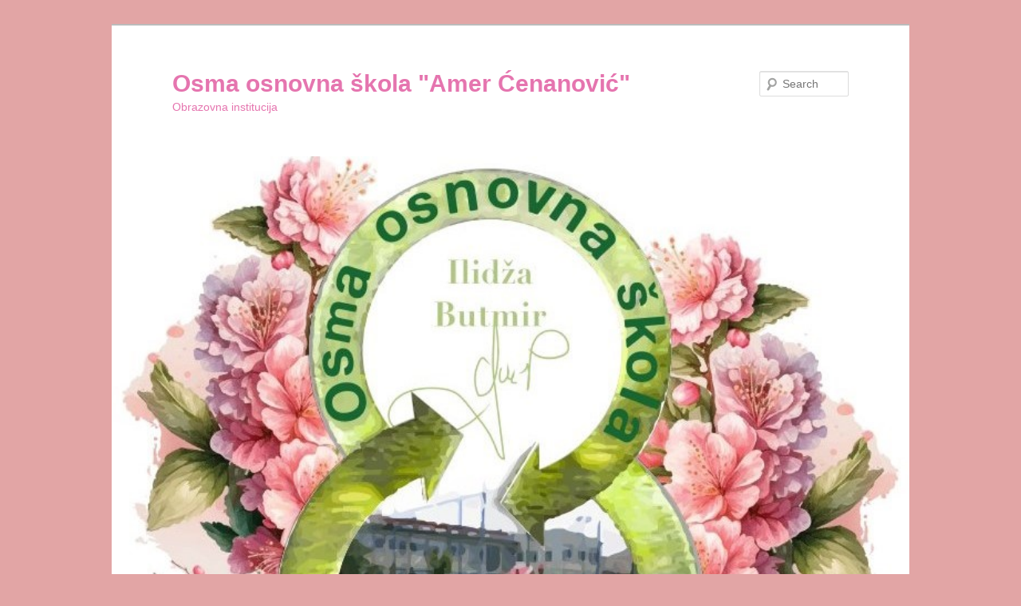

--- FILE ---
content_type: text/html; charset=UTF-8
request_url: https://osmaosnovnail.edu.ba/lopov-uvijek-bude-uhvacen/
body_size: 7676
content:
<!DOCTYPE html>
<!--[if IE 6]>
<html id="ie6" lang="en-US">
<![endif]-->
<!--[if IE 7]>
<html id="ie7" lang="en-US">
<![endif]-->
<!--[if IE 8]>
<html id="ie8" lang="en-US">
<![endif]-->
<!--[if !(IE 6) & !(IE 7) & !(IE 8)]><!-->
<html lang="en-US">
<!--<![endif]-->
<head>
<meta charset="UTF-8" />
<meta name="viewport" content="width=device-width" />
<title>
Lopov uvijek bude uhvaćen | Osma osnovna škola &quot;Amer Ćenanović&quot;	</title>
<link rel="profile" href="https://gmpg.org/xfn/11" />
<link rel="stylesheet" type="text/css" media="all" href="https://osmaosnovnail.edu.ba/wp-content/themes/twentyeleven/style.css?ver=20240716" />
<link rel="pingback" href="https://osmaosnovnail.edu.ba/xmlrpc.php">
<!--[if lt IE 9]>
<script src="https://osmaosnovnail.edu.ba/wp-content/themes/twentyeleven/js/html5.js?ver=3.7.0" type="text/javascript"></script>
<![endif]-->
<meta name='robots' content='max-image-preview:large' />
<link rel="alternate" type="application/rss+xml" title="Osma osnovna škola &quot;Amer Ćenanović&quot; &raquo; Feed" href="https://osmaosnovnail.edu.ba/feed/" />
<link rel="alternate" type="application/rss+xml" title="Osma osnovna škola &quot;Amer Ćenanović&quot; &raquo; Comments Feed" href="https://osmaosnovnail.edu.ba/comments/feed/" />
<script type="text/javascript">
/* <![CDATA[ */
window._wpemojiSettings = {"baseUrl":"https:\/\/s.w.org\/images\/core\/emoji\/15.0.3\/72x72\/","ext":".png","svgUrl":"https:\/\/s.w.org\/images\/core\/emoji\/15.0.3\/svg\/","svgExt":".svg","source":{"concatemoji":"https:\/\/osmaosnovnail.edu.ba\/wp-includes\/js\/wp-emoji-release.min.js?ver=6.6.4"}};
/*! This file is auto-generated */
!function(i,n){var o,s,e;function c(e){try{var t={supportTests:e,timestamp:(new Date).valueOf()};sessionStorage.setItem(o,JSON.stringify(t))}catch(e){}}function p(e,t,n){e.clearRect(0,0,e.canvas.width,e.canvas.height),e.fillText(t,0,0);var t=new Uint32Array(e.getImageData(0,0,e.canvas.width,e.canvas.height).data),r=(e.clearRect(0,0,e.canvas.width,e.canvas.height),e.fillText(n,0,0),new Uint32Array(e.getImageData(0,0,e.canvas.width,e.canvas.height).data));return t.every(function(e,t){return e===r[t]})}function u(e,t,n){switch(t){case"flag":return n(e,"\ud83c\udff3\ufe0f\u200d\u26a7\ufe0f","\ud83c\udff3\ufe0f\u200b\u26a7\ufe0f")?!1:!n(e,"\ud83c\uddfa\ud83c\uddf3","\ud83c\uddfa\u200b\ud83c\uddf3")&&!n(e,"\ud83c\udff4\udb40\udc67\udb40\udc62\udb40\udc65\udb40\udc6e\udb40\udc67\udb40\udc7f","\ud83c\udff4\u200b\udb40\udc67\u200b\udb40\udc62\u200b\udb40\udc65\u200b\udb40\udc6e\u200b\udb40\udc67\u200b\udb40\udc7f");case"emoji":return!n(e,"\ud83d\udc26\u200d\u2b1b","\ud83d\udc26\u200b\u2b1b")}return!1}function f(e,t,n){var r="undefined"!=typeof WorkerGlobalScope&&self instanceof WorkerGlobalScope?new OffscreenCanvas(300,150):i.createElement("canvas"),a=r.getContext("2d",{willReadFrequently:!0}),o=(a.textBaseline="top",a.font="600 32px Arial",{});return e.forEach(function(e){o[e]=t(a,e,n)}),o}function t(e){var t=i.createElement("script");t.src=e,t.defer=!0,i.head.appendChild(t)}"undefined"!=typeof Promise&&(o="wpEmojiSettingsSupports",s=["flag","emoji"],n.supports={everything:!0,everythingExceptFlag:!0},e=new Promise(function(e){i.addEventListener("DOMContentLoaded",e,{once:!0})}),new Promise(function(t){var n=function(){try{var e=JSON.parse(sessionStorage.getItem(o));if("object"==typeof e&&"number"==typeof e.timestamp&&(new Date).valueOf()<e.timestamp+604800&&"object"==typeof e.supportTests)return e.supportTests}catch(e){}return null}();if(!n){if("undefined"!=typeof Worker&&"undefined"!=typeof OffscreenCanvas&&"undefined"!=typeof URL&&URL.createObjectURL&&"undefined"!=typeof Blob)try{var e="postMessage("+f.toString()+"("+[JSON.stringify(s),u.toString(),p.toString()].join(",")+"));",r=new Blob([e],{type:"text/javascript"}),a=new Worker(URL.createObjectURL(r),{name:"wpTestEmojiSupports"});return void(a.onmessage=function(e){c(n=e.data),a.terminate(),t(n)})}catch(e){}c(n=f(s,u,p))}t(n)}).then(function(e){for(var t in e)n.supports[t]=e[t],n.supports.everything=n.supports.everything&&n.supports[t],"flag"!==t&&(n.supports.everythingExceptFlag=n.supports.everythingExceptFlag&&n.supports[t]);n.supports.everythingExceptFlag=n.supports.everythingExceptFlag&&!n.supports.flag,n.DOMReady=!1,n.readyCallback=function(){n.DOMReady=!0}}).then(function(){return e}).then(function(){var e;n.supports.everything||(n.readyCallback(),(e=n.source||{}).concatemoji?t(e.concatemoji):e.wpemoji&&e.twemoji&&(t(e.twemoji),t(e.wpemoji)))}))}((window,document),window._wpemojiSettings);
/* ]]> */
</script>
<style id='wp-emoji-styles-inline-css' type='text/css'>

	img.wp-smiley, img.emoji {
		display: inline !important;
		border: none !important;
		box-shadow: none !important;
		height: 1em !important;
		width: 1em !important;
		margin: 0 0.07em !important;
		vertical-align: -0.1em !important;
		background: none !important;
		padding: 0 !important;
	}
</style>
<link rel='stylesheet' id='wp-block-library-css' href='https://osmaosnovnail.edu.ba/wp-includes/css/dist/block-library/style.min.css?ver=6.6.4' type='text/css' media='all' />
<style id='wp-block-library-theme-inline-css' type='text/css'>
.wp-block-audio :where(figcaption){color:#555;font-size:13px;text-align:center}.is-dark-theme .wp-block-audio :where(figcaption){color:#ffffffa6}.wp-block-audio{margin:0 0 1em}.wp-block-code{border:1px solid #ccc;border-radius:4px;font-family:Menlo,Consolas,monaco,monospace;padding:.8em 1em}.wp-block-embed :where(figcaption){color:#555;font-size:13px;text-align:center}.is-dark-theme .wp-block-embed :where(figcaption){color:#ffffffa6}.wp-block-embed{margin:0 0 1em}.blocks-gallery-caption{color:#555;font-size:13px;text-align:center}.is-dark-theme .blocks-gallery-caption{color:#ffffffa6}:root :where(.wp-block-image figcaption){color:#555;font-size:13px;text-align:center}.is-dark-theme :root :where(.wp-block-image figcaption){color:#ffffffa6}.wp-block-image{margin:0 0 1em}.wp-block-pullquote{border-bottom:4px solid;border-top:4px solid;color:currentColor;margin-bottom:1.75em}.wp-block-pullquote cite,.wp-block-pullquote footer,.wp-block-pullquote__citation{color:currentColor;font-size:.8125em;font-style:normal;text-transform:uppercase}.wp-block-quote{border-left:.25em solid;margin:0 0 1.75em;padding-left:1em}.wp-block-quote cite,.wp-block-quote footer{color:currentColor;font-size:.8125em;font-style:normal;position:relative}.wp-block-quote.has-text-align-right{border-left:none;border-right:.25em solid;padding-left:0;padding-right:1em}.wp-block-quote.has-text-align-center{border:none;padding-left:0}.wp-block-quote.is-large,.wp-block-quote.is-style-large,.wp-block-quote.is-style-plain{border:none}.wp-block-search .wp-block-search__label{font-weight:700}.wp-block-search__button{border:1px solid #ccc;padding:.375em .625em}:where(.wp-block-group.has-background){padding:1.25em 2.375em}.wp-block-separator.has-css-opacity{opacity:.4}.wp-block-separator{border:none;border-bottom:2px solid;margin-left:auto;margin-right:auto}.wp-block-separator.has-alpha-channel-opacity{opacity:1}.wp-block-separator:not(.is-style-wide):not(.is-style-dots){width:100px}.wp-block-separator.has-background:not(.is-style-dots){border-bottom:none;height:1px}.wp-block-separator.has-background:not(.is-style-wide):not(.is-style-dots){height:2px}.wp-block-table{margin:0 0 1em}.wp-block-table td,.wp-block-table th{word-break:normal}.wp-block-table :where(figcaption){color:#555;font-size:13px;text-align:center}.is-dark-theme .wp-block-table :where(figcaption){color:#ffffffa6}.wp-block-video :where(figcaption){color:#555;font-size:13px;text-align:center}.is-dark-theme .wp-block-video :where(figcaption){color:#ffffffa6}.wp-block-video{margin:0 0 1em}:root :where(.wp-block-template-part.has-background){margin-bottom:0;margin-top:0;padding:1.25em 2.375em}
</style>
<style id='classic-theme-styles-inline-css' type='text/css'>
/*! This file is auto-generated */
.wp-block-button__link{color:#fff;background-color:#32373c;border-radius:9999px;box-shadow:none;text-decoration:none;padding:calc(.667em + 2px) calc(1.333em + 2px);font-size:1.125em}.wp-block-file__button{background:#32373c;color:#fff;text-decoration:none}
</style>
<style id='global-styles-inline-css' type='text/css'>
:root{--wp--preset--aspect-ratio--square: 1;--wp--preset--aspect-ratio--4-3: 4/3;--wp--preset--aspect-ratio--3-4: 3/4;--wp--preset--aspect-ratio--3-2: 3/2;--wp--preset--aspect-ratio--2-3: 2/3;--wp--preset--aspect-ratio--16-9: 16/9;--wp--preset--aspect-ratio--9-16: 9/16;--wp--preset--color--black: #000;--wp--preset--color--cyan-bluish-gray: #abb8c3;--wp--preset--color--white: #fff;--wp--preset--color--pale-pink: #f78da7;--wp--preset--color--vivid-red: #cf2e2e;--wp--preset--color--luminous-vivid-orange: #ff6900;--wp--preset--color--luminous-vivid-amber: #fcb900;--wp--preset--color--light-green-cyan: #7bdcb5;--wp--preset--color--vivid-green-cyan: #00d084;--wp--preset--color--pale-cyan-blue: #8ed1fc;--wp--preset--color--vivid-cyan-blue: #0693e3;--wp--preset--color--vivid-purple: #9b51e0;--wp--preset--color--blue: #1982d1;--wp--preset--color--dark-gray: #373737;--wp--preset--color--medium-gray: #666;--wp--preset--color--light-gray: #e2e2e2;--wp--preset--gradient--vivid-cyan-blue-to-vivid-purple: linear-gradient(135deg,rgba(6,147,227,1) 0%,rgb(155,81,224) 100%);--wp--preset--gradient--light-green-cyan-to-vivid-green-cyan: linear-gradient(135deg,rgb(122,220,180) 0%,rgb(0,208,130) 100%);--wp--preset--gradient--luminous-vivid-amber-to-luminous-vivid-orange: linear-gradient(135deg,rgba(252,185,0,1) 0%,rgba(255,105,0,1) 100%);--wp--preset--gradient--luminous-vivid-orange-to-vivid-red: linear-gradient(135deg,rgba(255,105,0,1) 0%,rgb(207,46,46) 100%);--wp--preset--gradient--very-light-gray-to-cyan-bluish-gray: linear-gradient(135deg,rgb(238,238,238) 0%,rgb(169,184,195) 100%);--wp--preset--gradient--cool-to-warm-spectrum: linear-gradient(135deg,rgb(74,234,220) 0%,rgb(151,120,209) 20%,rgb(207,42,186) 40%,rgb(238,44,130) 60%,rgb(251,105,98) 80%,rgb(254,248,76) 100%);--wp--preset--gradient--blush-light-purple: linear-gradient(135deg,rgb(255,206,236) 0%,rgb(152,150,240) 100%);--wp--preset--gradient--blush-bordeaux: linear-gradient(135deg,rgb(254,205,165) 0%,rgb(254,45,45) 50%,rgb(107,0,62) 100%);--wp--preset--gradient--luminous-dusk: linear-gradient(135deg,rgb(255,203,112) 0%,rgb(199,81,192) 50%,rgb(65,88,208) 100%);--wp--preset--gradient--pale-ocean: linear-gradient(135deg,rgb(255,245,203) 0%,rgb(182,227,212) 50%,rgb(51,167,181) 100%);--wp--preset--gradient--electric-grass: linear-gradient(135deg,rgb(202,248,128) 0%,rgb(113,206,126) 100%);--wp--preset--gradient--midnight: linear-gradient(135deg,rgb(2,3,129) 0%,rgb(40,116,252) 100%);--wp--preset--font-size--small: 13px;--wp--preset--font-size--medium: 20px;--wp--preset--font-size--large: 36px;--wp--preset--font-size--x-large: 42px;--wp--preset--spacing--20: 0.44rem;--wp--preset--spacing--30: 0.67rem;--wp--preset--spacing--40: 1rem;--wp--preset--spacing--50: 1.5rem;--wp--preset--spacing--60: 2.25rem;--wp--preset--spacing--70: 3.38rem;--wp--preset--spacing--80: 5.06rem;--wp--preset--shadow--natural: 6px 6px 9px rgba(0, 0, 0, 0.2);--wp--preset--shadow--deep: 12px 12px 50px rgba(0, 0, 0, 0.4);--wp--preset--shadow--sharp: 6px 6px 0px rgba(0, 0, 0, 0.2);--wp--preset--shadow--outlined: 6px 6px 0px -3px rgba(255, 255, 255, 1), 6px 6px rgba(0, 0, 0, 1);--wp--preset--shadow--crisp: 6px 6px 0px rgba(0, 0, 0, 1);}:where(.is-layout-flex){gap: 0.5em;}:where(.is-layout-grid){gap: 0.5em;}body .is-layout-flex{display: flex;}.is-layout-flex{flex-wrap: wrap;align-items: center;}.is-layout-flex > :is(*, div){margin: 0;}body .is-layout-grid{display: grid;}.is-layout-grid > :is(*, div){margin: 0;}:where(.wp-block-columns.is-layout-flex){gap: 2em;}:where(.wp-block-columns.is-layout-grid){gap: 2em;}:where(.wp-block-post-template.is-layout-flex){gap: 1.25em;}:where(.wp-block-post-template.is-layout-grid){gap: 1.25em;}.has-black-color{color: var(--wp--preset--color--black) !important;}.has-cyan-bluish-gray-color{color: var(--wp--preset--color--cyan-bluish-gray) !important;}.has-white-color{color: var(--wp--preset--color--white) !important;}.has-pale-pink-color{color: var(--wp--preset--color--pale-pink) !important;}.has-vivid-red-color{color: var(--wp--preset--color--vivid-red) !important;}.has-luminous-vivid-orange-color{color: var(--wp--preset--color--luminous-vivid-orange) !important;}.has-luminous-vivid-amber-color{color: var(--wp--preset--color--luminous-vivid-amber) !important;}.has-light-green-cyan-color{color: var(--wp--preset--color--light-green-cyan) !important;}.has-vivid-green-cyan-color{color: var(--wp--preset--color--vivid-green-cyan) !important;}.has-pale-cyan-blue-color{color: var(--wp--preset--color--pale-cyan-blue) !important;}.has-vivid-cyan-blue-color{color: var(--wp--preset--color--vivid-cyan-blue) !important;}.has-vivid-purple-color{color: var(--wp--preset--color--vivid-purple) !important;}.has-black-background-color{background-color: var(--wp--preset--color--black) !important;}.has-cyan-bluish-gray-background-color{background-color: var(--wp--preset--color--cyan-bluish-gray) !important;}.has-white-background-color{background-color: var(--wp--preset--color--white) !important;}.has-pale-pink-background-color{background-color: var(--wp--preset--color--pale-pink) !important;}.has-vivid-red-background-color{background-color: var(--wp--preset--color--vivid-red) !important;}.has-luminous-vivid-orange-background-color{background-color: var(--wp--preset--color--luminous-vivid-orange) !important;}.has-luminous-vivid-amber-background-color{background-color: var(--wp--preset--color--luminous-vivid-amber) !important;}.has-light-green-cyan-background-color{background-color: var(--wp--preset--color--light-green-cyan) !important;}.has-vivid-green-cyan-background-color{background-color: var(--wp--preset--color--vivid-green-cyan) !important;}.has-pale-cyan-blue-background-color{background-color: var(--wp--preset--color--pale-cyan-blue) !important;}.has-vivid-cyan-blue-background-color{background-color: var(--wp--preset--color--vivid-cyan-blue) !important;}.has-vivid-purple-background-color{background-color: var(--wp--preset--color--vivid-purple) !important;}.has-black-border-color{border-color: var(--wp--preset--color--black) !important;}.has-cyan-bluish-gray-border-color{border-color: var(--wp--preset--color--cyan-bluish-gray) !important;}.has-white-border-color{border-color: var(--wp--preset--color--white) !important;}.has-pale-pink-border-color{border-color: var(--wp--preset--color--pale-pink) !important;}.has-vivid-red-border-color{border-color: var(--wp--preset--color--vivid-red) !important;}.has-luminous-vivid-orange-border-color{border-color: var(--wp--preset--color--luminous-vivid-orange) !important;}.has-luminous-vivid-amber-border-color{border-color: var(--wp--preset--color--luminous-vivid-amber) !important;}.has-light-green-cyan-border-color{border-color: var(--wp--preset--color--light-green-cyan) !important;}.has-vivid-green-cyan-border-color{border-color: var(--wp--preset--color--vivid-green-cyan) !important;}.has-pale-cyan-blue-border-color{border-color: var(--wp--preset--color--pale-cyan-blue) !important;}.has-vivid-cyan-blue-border-color{border-color: var(--wp--preset--color--vivid-cyan-blue) !important;}.has-vivid-purple-border-color{border-color: var(--wp--preset--color--vivid-purple) !important;}.has-vivid-cyan-blue-to-vivid-purple-gradient-background{background: var(--wp--preset--gradient--vivid-cyan-blue-to-vivid-purple) !important;}.has-light-green-cyan-to-vivid-green-cyan-gradient-background{background: var(--wp--preset--gradient--light-green-cyan-to-vivid-green-cyan) !important;}.has-luminous-vivid-amber-to-luminous-vivid-orange-gradient-background{background: var(--wp--preset--gradient--luminous-vivid-amber-to-luminous-vivid-orange) !important;}.has-luminous-vivid-orange-to-vivid-red-gradient-background{background: var(--wp--preset--gradient--luminous-vivid-orange-to-vivid-red) !important;}.has-very-light-gray-to-cyan-bluish-gray-gradient-background{background: var(--wp--preset--gradient--very-light-gray-to-cyan-bluish-gray) !important;}.has-cool-to-warm-spectrum-gradient-background{background: var(--wp--preset--gradient--cool-to-warm-spectrum) !important;}.has-blush-light-purple-gradient-background{background: var(--wp--preset--gradient--blush-light-purple) !important;}.has-blush-bordeaux-gradient-background{background: var(--wp--preset--gradient--blush-bordeaux) !important;}.has-luminous-dusk-gradient-background{background: var(--wp--preset--gradient--luminous-dusk) !important;}.has-pale-ocean-gradient-background{background: var(--wp--preset--gradient--pale-ocean) !important;}.has-electric-grass-gradient-background{background: var(--wp--preset--gradient--electric-grass) !important;}.has-midnight-gradient-background{background: var(--wp--preset--gradient--midnight) !important;}.has-small-font-size{font-size: var(--wp--preset--font-size--small) !important;}.has-medium-font-size{font-size: var(--wp--preset--font-size--medium) !important;}.has-large-font-size{font-size: var(--wp--preset--font-size--large) !important;}.has-x-large-font-size{font-size: var(--wp--preset--font-size--x-large) !important;}
:where(.wp-block-post-template.is-layout-flex){gap: 1.25em;}:where(.wp-block-post-template.is-layout-grid){gap: 1.25em;}
:where(.wp-block-columns.is-layout-flex){gap: 2em;}:where(.wp-block-columns.is-layout-grid){gap: 2em;}
:root :where(.wp-block-pullquote){font-size: 1.5em;line-height: 1.6;}
</style>
<link rel='stylesheet' id='contact-form-7-css' href='https://osmaosnovnail.edu.ba/wp-content/plugins/contact-form-7/includes/css/styles.css?ver=6.0.6' type='text/css' media='all' />
<link rel='stylesheet' id='twentyeleven-block-style-css' href='https://osmaosnovnail.edu.ba/wp-content/themes/twentyeleven/blocks.css?ver=20240621' type='text/css' media='all' />
<link rel='stylesheet' id='tablepress-default-css' href='https://osmaosnovnail.edu.ba/wp-content/plugins/tablepress/css/build/default.css?ver=3.2.6' type='text/css' media='all' />
<link rel="https://api.w.org/" href="https://osmaosnovnail.edu.ba/wp-json/" /><link rel="alternate" title="JSON" type="application/json" href="https://osmaosnovnail.edu.ba/wp-json/wp/v2/posts/4871" /><link rel="EditURI" type="application/rsd+xml" title="RSD" href="https://osmaosnovnail.edu.ba/xmlrpc.php?rsd" />
<meta name="generator" content="WordPress 6.6.4" />
<link rel="canonical" href="https://osmaosnovnail.edu.ba/lopov-uvijek-bude-uhvacen/" />
<link rel='shortlink' href='https://osmaosnovnail.edu.ba/?p=4871' />
<link rel="alternate" title="oEmbed (JSON)" type="application/json+oembed" href="https://osmaosnovnail.edu.ba/wp-json/oembed/1.0/embed?url=https%3A%2F%2Fosmaosnovnail.edu.ba%2Flopov-uvijek-bude-uhvacen%2F" />
<link rel="alternate" title="oEmbed (XML)" type="text/xml+oembed" href="https://osmaosnovnail.edu.ba/wp-json/oembed/1.0/embed?url=https%3A%2F%2Fosmaosnovnail.edu.ba%2Flopov-uvijek-bude-uhvacen%2F&#038;format=xml" />
		<style type="text/css" id="twentyeleven-header-css">
				#site-title a,
		#site-description {
			color: #e575af;
		}
		</style>
		<style type="text/css" id="custom-background-css">
body.custom-background { background-color: #e2a5a5; }
</style>
	<link rel="icon" href="https://osmaosnovnail.edu.ba/wp-content/uploads/2023/11/cropped-cropped-cropped-novi-logo-1-32x32.jpg" sizes="32x32" />
<link rel="icon" href="https://osmaosnovnail.edu.ba/wp-content/uploads/2023/11/cropped-cropped-cropped-novi-logo-1-192x192.jpg" sizes="192x192" />
<link rel="apple-touch-icon" href="https://osmaosnovnail.edu.ba/wp-content/uploads/2023/11/cropped-cropped-cropped-novi-logo-1-180x180.jpg" />
<meta name="msapplication-TileImage" content="https://osmaosnovnail.edu.ba/wp-content/uploads/2023/11/cropped-cropped-cropped-novi-logo-1-270x270.jpg" />
</head>

<body class="post-template-default single single-post postid-4871 single-format-aside custom-background wp-embed-responsive single-author singular two-column right-sidebar">
<div class="skip-link"><a class="assistive-text" href="#content">Skip to primary content</a></div><div id="page" class="hfeed">
	<header id="branding">
			<hgroup>
				<h1 id="site-title"><span><a href="https://osmaosnovnail.edu.ba/" rel="home">Osma osnovna škola &quot;Amer Ćenanović&quot;</a></span></h1>
				<h2 id="site-description">Obrazovna institucija</h2>
			</hgroup>

						<a href="https://osmaosnovnail.edu.ba/">
				<img src="https://osmaosnovnail.edu.ba/wp-content/uploads/2023/11/novi-logo11.jpg" width="720" height="600" alt="Osma osnovna škola &quot;Amer Ćenanović&quot;" srcset="https://osmaosnovnail.edu.ba/wp-content/uploads/2023/11/novi-logo11.jpg 720w, https://osmaosnovnail.edu.ba/wp-content/uploads/2023/11/novi-logo11-300x250.jpg 300w" sizes="(max-width: 720px) 100vw, 720px" decoding="async" fetchpriority="high" />			</a>
			
									<form method="get" id="searchform" action="https://osmaosnovnail.edu.ba/">
		<label for="s" class="assistive-text">Search</label>
		<input type="text" class="field" name="s" id="s" placeholder="Search" />
		<input type="submit" class="submit" name="submit" id="searchsubmit" value="Search" />
	</form>
			
			<nav id="access">
				<h3 class="assistive-text">Main menu</h3>
				<div class="menu-osma-container"><ul id="menu-osma" class="menu"><li id="menu-item-130" class="menu-item menu-item-type-custom menu-item-object-custom menu-item-home menu-item-130"><a href="http://osmaosnovnail.edu.ba">Početna</a></li>
<li id="menu-item-23" class="menu-item menu-item-type-post_type menu-item-object-page menu-item-has-children menu-item-23"><a href="https://osmaosnovnail.edu.ba/o-skoli/">O školi</a>
<ul class="sub-menu">
	<li id="menu-item-63" class="menu-item menu-item-type-post_type menu-item-object-page menu-item-63"><a href="https://osmaosnovnail.edu.ba/historijat/">Historijat</a></li>
	<li id="menu-item-66" class="menu-item menu-item-type-post_type menu-item-object-page menu-item-66"><a href="https://osmaosnovnail.edu.ba/opce-informacije/">Opće informacije</a></li>
	<li id="menu-item-71" class="menu-item menu-item-type-post_type menu-item-object-page menu-item-71"><a href="https://osmaosnovnail.edu.ba/uposlenici/">Uposlenici</a></li>
	<li id="menu-item-72" class="menu-item menu-item-type-post_type menu-item-object-page menu-item-72"><a href="https://osmaosnovnail.edu.ba/vijece-roditelja/">Vijeće roditelja</a></li>
	<li id="menu-item-73" class="menu-item menu-item-type-post_type menu-item-object-page menu-item-73"><a href="https://osmaosnovnail.edu.ba/vijece-ucenika/">Vijeće učenika</a></li>
	<li id="menu-item-70" class="menu-item menu-item-type-post_type menu-item-object-page menu-item-70"><a href="https://osmaosnovnail.edu.ba/skolski-odbor/">Školski odbor</a></li>
	<li id="menu-item-2618" class="menu-item menu-item-type-post_type menu-item-object-page menu-item-2618"><a href="https://osmaosnovnail.edu.ba/dokumenti/">Dokumenti</a></li>
	<li id="menu-item-65" class="menu-item menu-item-type-post_type menu-item-object-page menu-item-65"><a href="https://osmaosnovnail.edu.ba/kucni-red/">Kućni red</a></li>
</ul>
</li>
<li id="menu-item-24" class="menu-item menu-item-type-post_type menu-item-object-page menu-item-has-children menu-item-24"><a href="https://osmaosnovnail.edu.ba/nastava/">Nastava</a>
<ul class="sub-menu">
	<li id="menu-item-68" class="menu-item menu-item-type-post_type menu-item-object-page menu-item-68"><a href="https://osmaosnovnail.edu.ba/raspored-casova/">Raspored časova</a></li>
	<li id="menu-item-3876" class="menu-item menu-item-type-post_type menu-item-object-page menu-item-3876"><a href="https://osmaosnovnail.edu.ba/plan-pismenih-provjera/">Plan pismenih provjera</a></li>
	<li id="menu-item-64" class="menu-item menu-item-type-post_type menu-item-object-page menu-item-64"><a href="https://osmaosnovnail.edu.ba/informativni-sastanci/">Informativni sastanci</a></li>
	<li id="menu-item-76" class="menu-item menu-item-type-post_type menu-item-object-page menu-item-76"><a href="https://osmaosnovnail.edu.ba/uspjesi-skole/">Uspjesi škole</a></li>
</ul>
</li>
<li id="menu-item-25" class="menu-item menu-item-type-post_type menu-item-object-page menu-item-has-children menu-item-25"><a href="https://osmaosnovnail.edu.ba/vannastavne-aktivnosti/">Vannastavne aktivnosti</a>
<ul class="sub-menu">
	<li id="menu-item-61" class="menu-item menu-item-type-post_type menu-item-object-page menu-item-61"><a href="https://osmaosnovnail.edu.ba/dodatna-nastava/">Dodatna nastava</a></li>
	<li id="menu-item-62" class="menu-item menu-item-type-post_type menu-item-object-page menu-item-62"><a href="https://osmaosnovnail.edu.ba/dopunska-nastava/">Dopunska nastava</a></li>
	<li id="menu-item-69" class="menu-item menu-item-type-post_type menu-item-object-page menu-item-69"><a href="https://osmaosnovnail.edu.ba/sekcije/">Sekcije</a></li>
</ul>
</li>
<li id="menu-item-7793" class="menu-item menu-item-type-post_type menu-item-object-page menu-item-has-children menu-item-7793"><a href="https://osmaosnovnail.edu.ba/biblioteka/">Biblioteka</a>
<ul class="sub-menu">
	<li id="menu-item-7893" class="menu-item menu-item-type-post_type menu-item-object-page menu-item-7893"><a href="https://osmaosnovnail.edu.ba/o-biblioteci/">O biblioteci</a></li>
	<li id="menu-item-7815" class="menu-item menu-item-type-post_type menu-item-object-page menu-item-7815"><a href="https://osmaosnovnail.edu.ba/aktivnosti-biblioteke/">Aktivnosti biblioteke</a></li>
	<li id="menu-item-7845" class="menu-item menu-item-type-post_type menu-item-object-page menu-item-7845"><a href="https://osmaosnovnail.edu.ba/spisak-lektira/">Spisak lektira</a></li>
	<li id="menu-item-7828" class="menu-item menu-item-type-post_type menu-item-object-page menu-item-7828"><a href="https://osmaosnovnail.edu.ba/skolski-casopisi/">Školski časopisi</a></li>
	<li id="menu-item-7823" class="menu-item menu-item-type-post_type menu-item-object-page menu-item-7823"><a href="https://osmaosnovnail.edu.ba/mjesecni-prijedlozi-knjiga-za-citanje/">Mjesečni prijedlozi knjiga za čitanje</a></li>
	<li id="menu-item-7906" class="menu-item menu-item-type-post_type menu-item-object-page menu-item-7906"><a href="https://osmaosnovnail.edu.ba/citati/">Citati</a></li>
	<li id="menu-item-8642" class="menu-item menu-item-type-post_type menu-item-object-page menu-item-8642"><a href="https://osmaosnovnail.edu.ba/novo-u-skolskoj-biblioteci/">Novo u školskoj biblioteci</a></li>
	<li id="menu-item-8649" class="menu-item menu-item-type-post_type menu-item-object-page menu-item-8649"><a href="https://osmaosnovnail.edu.ba/pitaj-bibliotekara/">Pitaj bibliotekara</a></li>
</ul>
</li>
<li id="menu-item-27" class="menu-item menu-item-type-post_type menu-item-object-page menu-item-27"><a href="https://osmaosnovnail.edu.ba/kontakt/">Kontakt</a></li>
<li id="menu-item-3416" class="menu-item menu-item-type-post_type menu-item-object-page menu-item-3416"><a href="https://osmaosnovnail.edu.ba/javne-nabavke/">Javne nabavke</a></li>
<li id="menu-item-6689" class="menu-item menu-item-type-post_type menu-item-object-page menu-item-6689"><a href="https://osmaosnovnail.edu.ba/prijava-korupcije/">Prijava korupcije</a></li>
<li id="menu-item-8350" class="menu-item menu-item-type-post_type menu-item-object-page menu-item-has-children menu-item-8350"><a href="https://osmaosnovnail.edu.ba/konkursi/">Konkursi i pozivi</a>
<ul class="sub-menu">
	<li id="menu-item-8866" class="menu-item menu-item-type-post_type menu-item-object-page menu-item-8866"><a href="https://osmaosnovnail.edu.ba/konkursi-2/">Konkursi</a></li>
	<li id="menu-item-8354" class="menu-item menu-item-type-post_type menu-item-object-page menu-item-8354"><a href="https://osmaosnovnail.edu.ba/rezultati-konkursa/">Rezultati konkursa</a></li>
	<li id="menu-item-8860" class="menu-item menu-item-type-post_type menu-item-object-page menu-item-8860"><a href="https://osmaosnovnail.edu.ba/pozivi-i-odluke/">Pozivi i odluke</a></li>
</ul>
</li>
<li id="menu-item-10049" class="menu-item menu-item-type-post_type menu-item-object-page menu-item-10049"><a href="https://osmaosnovnail.edu.ba/eksterna-matura/">Eksterna matura</a></li>
</ul></div>			</nav><!-- #access -->
	</header><!-- #branding -->


	<div id="main">

		<div id="primary">
			<div id="content" role="main">

				
					<nav id="nav-single">
						<h3 class="assistive-text">Post navigation</h3>
						<span class="nav-previous"><a href="https://osmaosnovnail.edu.ba/stem-u-nasoj-skoli/" rel="prev"><span class="meta-nav">&larr;</span> Previous</a></span>
						<span class="nav-next"><a href="https://osmaosnovnail.edu.ba/dan-nezavisnosti-bih-2/" rel="next">Next <span class="meta-nav">&rarr;</span></a></span>
					</nav><!-- #nav-single -->

					
<article id="post-4871" class="post-4871 post type-post status-publish format-aside hentry category-pocetna post_format-post-format-aside">
	<header class="entry-header">
		<h1 class="entry-title">Lopov uvijek bude uhvaćen</h1>

				<div class="entry-meta">
			<span class="sep">Posted on </span><a href="https://osmaosnovnail.edu.ba/lopov-uvijek-bude-uhvacen/" title="9:12 am" rel="bookmark"><time class="entry-date" datetime="2019-03-14T09:12:08+00:00">March 14, 2019</time></a><span class="by-author"> <span class="sep"> by </span> <span class="author vcard"><a class="url fn n" href="https://osmaosnovnail.edu.ba/author/adminosma/" title="View all posts by adminosma" rel="author">adminosma</a></span></span>		</div><!-- .entry-meta -->
			</header><!-- .entry-header -->

	<div class="entry-content">
		<h1 style="text-align: center;"><span style="color: #000080;">Lopov uvijek bude uhvaćen</span></h1>
<p>U okviru planiranih aktivnosti vezanih za prevenciju maloljetničke delinkvencije implementiran je projekat “Lopov uvijek bude otkriven.” Ovaj projekat realizira se u okviru programa “Rad policije u zajednici” u saradnji sa Visokim sudskim i tužilačkim vijećem BiH. Prezentacija edukativnog sadržaja u našoj školi je održana u utorak, 26. 02. 2019. godine u 12:30 sati.<br />
Cilj je povećavanje svijesti djece da se nezakonito ponašanje ne isplati i da lopov uvijek bude uhvaćen.<br />
<span id="more-3940"></span>Predavanju su prisustvovali učenici VI -1razreda, koji su naučili kako prepoznati i pravilno reagovati u slučaju krađe.</p>
<p style="text-align: center;">
<table id="tablepress-46" class="tablepress tablepress-id-46">
<thead>
<tr class="row-1">
	<th class="column-1"><img decoding="async" src="http://osmaosnovnail.edu.ba/wp-content/uploads/2019/03/LU4-300x225.jpg" alt="" width="300" height="225" class="alignleft size-medium wp-image-4878" srcset="https://osmaosnovnail.edu.ba/wp-content/uploads/2019/03/LU4-300x225.jpg 300w, https://osmaosnovnail.edu.ba/wp-content/uploads/2019/03/LU4-768x576.jpg 768w, https://osmaosnovnail.edu.ba/wp-content/uploads/2019/03/LU4-1024x768.jpg 1024w, https://osmaosnovnail.edu.ba/wp-content/uploads/2019/03/LU4.jpg 1280w" sizes="(max-width: 300px) 100vw, 300px" /></th><th class="column-2"><img decoding="async" src="http://osmaosnovnail.edu.ba/wp-content/uploads/2019/03/LU3-225x300.jpg" alt="" width="225" height="300" class="alignleft size-medium wp-image-4877" srcset="https://osmaosnovnail.edu.ba/wp-content/uploads/2019/03/LU3-225x300.jpg 225w, https://osmaosnovnail.edu.ba/wp-content/uploads/2019/03/LU3-768x1024.jpg 768w, https://osmaosnovnail.edu.ba/wp-content/uploads/2019/03/LU3.jpg 960w" sizes="(max-width: 225px) 100vw, 225px" /></th>
</tr>
</thead>
<tbody class="row-striping row-hover">
<tr class="row-2">
	<td class="column-1"><img loading="lazy" decoding="async" src="http://osmaosnovnail.edu.ba/wp-content/uploads/2019/03/LU2-300x225.jpg" alt="" width="300" height="225" class="alignleft size-medium wp-image-4876" srcset="https://osmaosnovnail.edu.ba/wp-content/uploads/2019/03/LU2-300x225.jpg 300w, https://osmaosnovnail.edu.ba/wp-content/uploads/2019/03/LU2-768x576.jpg 768w, https://osmaosnovnail.edu.ba/wp-content/uploads/2019/03/LU2-1024x768.jpg 1024w, https://osmaosnovnail.edu.ba/wp-content/uploads/2019/03/LU2.jpg 1280w" sizes="(max-width: 300px) 100vw, 300px" /></td><td class="column-2"><img loading="lazy" decoding="async" src="http://osmaosnovnail.edu.ba/wp-content/uploads/2019/03/LU1-300x225.jpg" alt="" width="300" height="225" class="alignleft size-medium wp-image-4884" srcset="https://osmaosnovnail.edu.ba/wp-content/uploads/2019/03/LU1-300x225.jpg 300w, https://osmaosnovnail.edu.ba/wp-content/uploads/2019/03/LU1-768x576.jpg 768w, https://osmaosnovnail.edu.ba/wp-content/uploads/2019/03/LU1-1024x768.jpg 1024w, https://osmaosnovnail.edu.ba/wp-content/uploads/2019/03/LU1.jpg 1280w" sizes="(max-width: 300px) 100vw, 300px" /></td>
</tr>
</tbody>
</table>
<!-- #tablepress-46 from cache --></p>
<p>&nbsp;</p>
			</div><!-- .entry-content -->

	<footer class="entry-meta">
		This entry was posted in <a href="https://osmaosnovnail.edu.ba/category/pocetna/" rel="category tag">Početna</a> by <a href="https://osmaosnovnail.edu.ba/author/adminosma/">adminosma</a>. Bookmark the <a href="https://osmaosnovnail.edu.ba/lopov-uvijek-bude-uhvacen/" title="Permalink to Lopov uvijek bude uhvaćen" rel="bookmark">permalink</a>.
		
			</footer><!-- .entry-meta -->
</article><!-- #post-4871 -->

						<div id="comments">
	
	
	
	
</div><!-- #comments -->

				
			</div><!-- #content -->
		</div><!-- #primary -->


	</div><!-- #main -->

	<footer id="colophon">

			

			<div id="site-generator">
												<a href="https://wordpress.org/" class="imprint" title="Semantic Personal Publishing Platform">
					Proudly powered by WordPress				</a>
			</div>
	</footer><!-- #colophon -->
</div><!-- #page -->

<script type="text/javascript" src="https://osmaosnovnail.edu.ba/wp-includes/js/dist/hooks.min.js?ver=2810c76e705dd1a53b18" id="wp-hooks-js"></script>
<script type="text/javascript" src="https://osmaosnovnail.edu.ba/wp-includes/js/dist/i18n.min.js?ver=5e580eb46a90c2b997e6" id="wp-i18n-js"></script>
<script type="text/javascript" id="wp-i18n-js-after">
/* <![CDATA[ */
wp.i18n.setLocaleData( { 'text direction\u0004ltr': [ 'ltr' ] } );
/* ]]> */
</script>
<script type="text/javascript" src="https://osmaosnovnail.edu.ba/wp-content/plugins/contact-form-7/includes/swv/js/index.js?ver=6.0.6" id="swv-js"></script>
<script type="text/javascript" id="contact-form-7-js-before">
/* <![CDATA[ */
var wpcf7 = {
    "api": {
        "root": "https:\/\/osmaosnovnail.edu.ba\/wp-json\/",
        "namespace": "contact-form-7\/v1"
    }
};
/* ]]> */
</script>
<script type="text/javascript" src="https://osmaosnovnail.edu.ba/wp-content/plugins/contact-form-7/includes/js/index.js?ver=6.0.6" id="contact-form-7-js"></script>
<script type="text/javascript" src="https://osmaosnovnail.edu.ba/wp-includes/js/jquery/jquery.min.js?ver=3.7.1" id="jquery-core-js"></script>
<script type="text/javascript" src="https://osmaosnovnail.edu.ba/wp-content/plugins/tablepress/js/jquery.datatables.min.js?ver=3.2.6" id="tablepress-datatables-js"></script>
<script type="text/javascript" id="tablepress-datatables-js-after">
/* <![CDATA[ */
var DT_TP = {};
jQuery(($)=>{
var DT_language={"en_US":{}};
DT_TP['46'] = new DataTable('#tablepress-46',{language:DT_language['en_US'],order:[],orderClasses:false,pagingType:'simple_numbers'});
});
/* ]]> */
</script>

</body>
</html>
